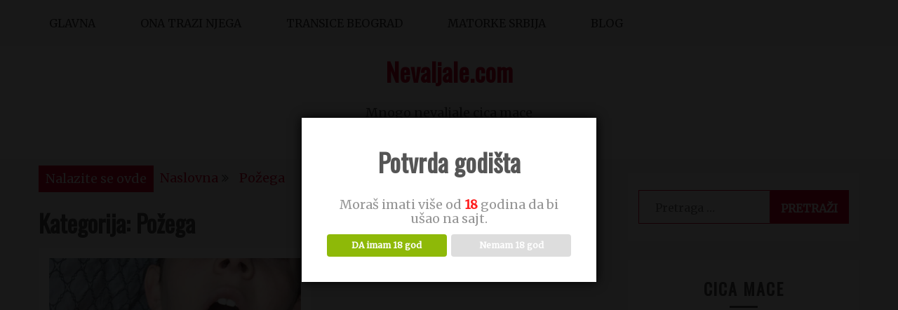

--- FILE ---
content_type: text/html; charset=UTF-8
request_url: https://www.nevaljale.com/kategorija/pozega/
body_size: 15931
content:
<!doctype html>
<html dir="ltr" lang="sr-RS" prefix="og: https://ogp.me/ns#">
<head>
    <meta charset="UTF-8">
    <meta name="viewport" content="width=device-width, initial-scale=1">
    <link rel="profile" href="http://gmpg.org/xfn/11">

    <title>Požega | Nevaljale.com</title>

		<!-- All in One SEO 4.9.2 - aioseo.com -->
	<meta name="robots" content="noindex, max-image-preview:large" />
	<link rel="canonical" href="https://www.nevaljale.com/kategorija/pozega/" />
	<meta name="generator" content="All in One SEO (AIOSEO) 4.9.2" />
		<script type="application/ld+json" class="aioseo-schema">
			{"@context":"https:\/\/schema.org","@graph":[{"@type":"BreadcrumbList","@id":"https:\/\/www.nevaljale.com\/kategorija\/pozega\/#breadcrumblist","itemListElement":[{"@type":"ListItem","@id":"https:\/\/www.nevaljale.com#listItem","position":1,"name":"Home","item":"https:\/\/www.nevaljale.com","nextItem":{"@type":"ListItem","@id":"https:\/\/www.nevaljale.com\/kategorija\/pozega\/#listItem","name":"Po\u017eega"}},{"@type":"ListItem","@id":"https:\/\/www.nevaljale.com\/kategorija\/pozega\/#listItem","position":2,"name":"Po\u017eega","previousItem":{"@type":"ListItem","@id":"https:\/\/www.nevaljale.com#listItem","name":"Home"}}]},{"@type":"CollectionPage","@id":"https:\/\/www.nevaljale.com\/kategorija\/pozega\/#collectionpage","url":"https:\/\/www.nevaljale.com\/kategorija\/pozega\/","name":"Po\u017eega | Nevaljale.com","inLanguage":"sr-RS","isPartOf":{"@id":"https:\/\/www.nevaljale.com\/#website"},"breadcrumb":{"@id":"https:\/\/www.nevaljale.com\/kategorija\/pozega\/#breadcrumblist"}},{"@type":"Organization","@id":"https:\/\/www.nevaljale.com\/#organization","name":"Nevaljale.com","description":"Mnogo nevaljale cica mace","url":"https:\/\/www.nevaljale.com\/"},{"@type":"WebSite","@id":"https:\/\/www.nevaljale.com\/#website","url":"https:\/\/www.nevaljale.com\/","name":"Nevaljale.com","description":"Mnogo nevaljale cica mace","inLanguage":"sr-RS","publisher":{"@id":"https:\/\/www.nevaljale.com\/#organization"}}]}
		</script>
		<!-- All in One SEO -->

<link rel='dns-prefetch' href='//maxcdn.bootstrapcdn.com' />
<link rel='dns-prefetch' href='//fonts.googleapis.com' />
<link rel="alternate" type="application/rss+xml" title="Nevaljale.com &raquo; dovod" href="https://www.nevaljale.com/feed/" />
<link rel="alternate" type="application/rss+xml" title="Nevaljale.com &raquo; dovod komentara" href="https://www.nevaljale.com/comments/feed/" />
<link rel="alternate" type="application/rss+xml" title="Nevaljale.com &raquo; dovod kategorije Požega" href="https://www.nevaljale.com/kategorija/pozega/feed/" />
		<!-- This site uses the Google Analytics by MonsterInsights plugin v9.11.0 - Using Analytics tracking - https://www.monsterinsights.com/ -->
		<!-- Note: MonsterInsights is not currently configured on this site. The site owner needs to authenticate with Google Analytics in the MonsterInsights settings panel. -->
					<!-- No tracking code set -->
				<!-- / Google Analytics by MonsterInsights -->
		<style id='wp-img-auto-sizes-contain-inline-css' type='text/css'>
img:is([sizes=auto i],[sizes^="auto," i]){contain-intrinsic-size:3000px 1500px}
/*# sourceURL=wp-img-auto-sizes-contain-inline-css */
</style>
<style id='wp-emoji-styles-inline-css' type='text/css'>

	img.wp-smiley, img.emoji {
		display: inline !important;
		border: none !important;
		box-shadow: none !important;
		height: 1em !important;
		width: 1em !important;
		margin: 0 0.07em !important;
		vertical-align: -0.1em !important;
		background: none !important;
		padding: 0 !important;
	}
/*# sourceURL=wp-emoji-styles-inline-css */
</style>
<style id='wp-block-library-inline-css' type='text/css'>
:root{--wp-block-synced-color:#7a00df;--wp-block-synced-color--rgb:122,0,223;--wp-bound-block-color:var(--wp-block-synced-color);--wp-editor-canvas-background:#ddd;--wp-admin-theme-color:#007cba;--wp-admin-theme-color--rgb:0,124,186;--wp-admin-theme-color-darker-10:#006ba1;--wp-admin-theme-color-darker-10--rgb:0,107,160.5;--wp-admin-theme-color-darker-20:#005a87;--wp-admin-theme-color-darker-20--rgb:0,90,135;--wp-admin-border-width-focus:2px}@media (min-resolution:192dpi){:root{--wp-admin-border-width-focus:1.5px}}.wp-element-button{cursor:pointer}:root .has-very-light-gray-background-color{background-color:#eee}:root .has-very-dark-gray-background-color{background-color:#313131}:root .has-very-light-gray-color{color:#eee}:root .has-very-dark-gray-color{color:#313131}:root .has-vivid-green-cyan-to-vivid-cyan-blue-gradient-background{background:linear-gradient(135deg,#00d084,#0693e3)}:root .has-purple-crush-gradient-background{background:linear-gradient(135deg,#34e2e4,#4721fb 50%,#ab1dfe)}:root .has-hazy-dawn-gradient-background{background:linear-gradient(135deg,#faaca8,#dad0ec)}:root .has-subdued-olive-gradient-background{background:linear-gradient(135deg,#fafae1,#67a671)}:root .has-atomic-cream-gradient-background{background:linear-gradient(135deg,#fdd79a,#004a59)}:root .has-nightshade-gradient-background{background:linear-gradient(135deg,#330968,#31cdcf)}:root .has-midnight-gradient-background{background:linear-gradient(135deg,#020381,#2874fc)}:root{--wp--preset--font-size--normal:16px;--wp--preset--font-size--huge:42px}.has-regular-font-size{font-size:1em}.has-larger-font-size{font-size:2.625em}.has-normal-font-size{font-size:var(--wp--preset--font-size--normal)}.has-huge-font-size{font-size:var(--wp--preset--font-size--huge)}.has-text-align-center{text-align:center}.has-text-align-left{text-align:left}.has-text-align-right{text-align:right}.has-fit-text{white-space:nowrap!important}#end-resizable-editor-section{display:none}.aligncenter{clear:both}.items-justified-left{justify-content:flex-start}.items-justified-center{justify-content:center}.items-justified-right{justify-content:flex-end}.items-justified-space-between{justify-content:space-between}.screen-reader-text{border:0;clip-path:inset(50%);height:1px;margin:-1px;overflow:hidden;padding:0;position:absolute;width:1px;word-wrap:normal!important}.screen-reader-text:focus{background-color:#ddd;clip-path:none;color:#444;display:block;font-size:1em;height:auto;left:5px;line-height:normal;padding:15px 23px 14px;text-decoration:none;top:5px;width:auto;z-index:100000}html :where(.has-border-color){border-style:solid}html :where([style*=border-top-color]){border-top-style:solid}html :where([style*=border-right-color]){border-right-style:solid}html :where([style*=border-bottom-color]){border-bottom-style:solid}html :where([style*=border-left-color]){border-left-style:solid}html :where([style*=border-width]){border-style:solid}html :where([style*=border-top-width]){border-top-style:solid}html :where([style*=border-right-width]){border-right-style:solid}html :where([style*=border-bottom-width]){border-bottom-style:solid}html :where([style*=border-left-width]){border-left-style:solid}html :where(img[class*=wp-image-]){height:auto;max-width:100%}:where(figure){margin:0 0 1em}html :where(.is-position-sticky){--wp-admin--admin-bar--position-offset:var(--wp-admin--admin-bar--height,0px)}@media screen and (max-width:600px){html :where(.is-position-sticky){--wp-admin--admin-bar--position-offset:0px}}

/*# sourceURL=wp-block-library-inline-css */
</style><style id='global-styles-inline-css' type='text/css'>
:root{--wp--preset--aspect-ratio--square: 1;--wp--preset--aspect-ratio--4-3: 4/3;--wp--preset--aspect-ratio--3-4: 3/4;--wp--preset--aspect-ratio--3-2: 3/2;--wp--preset--aspect-ratio--2-3: 2/3;--wp--preset--aspect-ratio--16-9: 16/9;--wp--preset--aspect-ratio--9-16: 9/16;--wp--preset--color--black: #000000;--wp--preset--color--cyan-bluish-gray: #abb8c3;--wp--preset--color--white: #ffffff;--wp--preset--color--pale-pink: #f78da7;--wp--preset--color--vivid-red: #cf2e2e;--wp--preset--color--luminous-vivid-orange: #ff6900;--wp--preset--color--luminous-vivid-amber: #fcb900;--wp--preset--color--light-green-cyan: #7bdcb5;--wp--preset--color--vivid-green-cyan: #00d084;--wp--preset--color--pale-cyan-blue: #8ed1fc;--wp--preset--color--vivid-cyan-blue: #0693e3;--wp--preset--color--vivid-purple: #9b51e0;--wp--preset--gradient--vivid-cyan-blue-to-vivid-purple: linear-gradient(135deg,rgb(6,147,227) 0%,rgb(155,81,224) 100%);--wp--preset--gradient--light-green-cyan-to-vivid-green-cyan: linear-gradient(135deg,rgb(122,220,180) 0%,rgb(0,208,130) 100%);--wp--preset--gradient--luminous-vivid-amber-to-luminous-vivid-orange: linear-gradient(135deg,rgb(252,185,0) 0%,rgb(255,105,0) 100%);--wp--preset--gradient--luminous-vivid-orange-to-vivid-red: linear-gradient(135deg,rgb(255,105,0) 0%,rgb(207,46,46) 100%);--wp--preset--gradient--very-light-gray-to-cyan-bluish-gray: linear-gradient(135deg,rgb(238,238,238) 0%,rgb(169,184,195) 100%);--wp--preset--gradient--cool-to-warm-spectrum: linear-gradient(135deg,rgb(74,234,220) 0%,rgb(151,120,209) 20%,rgb(207,42,186) 40%,rgb(238,44,130) 60%,rgb(251,105,98) 80%,rgb(254,248,76) 100%);--wp--preset--gradient--blush-light-purple: linear-gradient(135deg,rgb(255,206,236) 0%,rgb(152,150,240) 100%);--wp--preset--gradient--blush-bordeaux: linear-gradient(135deg,rgb(254,205,165) 0%,rgb(254,45,45) 50%,rgb(107,0,62) 100%);--wp--preset--gradient--luminous-dusk: linear-gradient(135deg,rgb(255,203,112) 0%,rgb(199,81,192) 50%,rgb(65,88,208) 100%);--wp--preset--gradient--pale-ocean: linear-gradient(135deg,rgb(255,245,203) 0%,rgb(182,227,212) 50%,rgb(51,167,181) 100%);--wp--preset--gradient--electric-grass: linear-gradient(135deg,rgb(202,248,128) 0%,rgb(113,206,126) 100%);--wp--preset--gradient--midnight: linear-gradient(135deg,rgb(2,3,129) 0%,rgb(40,116,252) 100%);--wp--preset--font-size--small: 16px;--wp--preset--font-size--medium: 20px;--wp--preset--font-size--large: 25px;--wp--preset--font-size--x-large: 42px;--wp--preset--font-size--larger: 35px;--wp--preset--spacing--20: 0.44rem;--wp--preset--spacing--30: 0.67rem;--wp--preset--spacing--40: 1rem;--wp--preset--spacing--50: 1.5rem;--wp--preset--spacing--60: 2.25rem;--wp--preset--spacing--70: 3.38rem;--wp--preset--spacing--80: 5.06rem;--wp--preset--shadow--natural: 6px 6px 9px rgba(0, 0, 0, 0.2);--wp--preset--shadow--deep: 12px 12px 50px rgba(0, 0, 0, 0.4);--wp--preset--shadow--sharp: 6px 6px 0px rgba(0, 0, 0, 0.2);--wp--preset--shadow--outlined: 6px 6px 0px -3px rgb(255, 255, 255), 6px 6px rgb(0, 0, 0);--wp--preset--shadow--crisp: 6px 6px 0px rgb(0, 0, 0);}:where(.is-layout-flex){gap: 0.5em;}:where(.is-layout-grid){gap: 0.5em;}body .is-layout-flex{display: flex;}.is-layout-flex{flex-wrap: wrap;align-items: center;}.is-layout-flex > :is(*, div){margin: 0;}body .is-layout-grid{display: grid;}.is-layout-grid > :is(*, div){margin: 0;}:where(.wp-block-columns.is-layout-flex){gap: 2em;}:where(.wp-block-columns.is-layout-grid){gap: 2em;}:where(.wp-block-post-template.is-layout-flex){gap: 1.25em;}:where(.wp-block-post-template.is-layout-grid){gap: 1.25em;}.has-black-color{color: var(--wp--preset--color--black) !important;}.has-cyan-bluish-gray-color{color: var(--wp--preset--color--cyan-bluish-gray) !important;}.has-white-color{color: var(--wp--preset--color--white) !important;}.has-pale-pink-color{color: var(--wp--preset--color--pale-pink) !important;}.has-vivid-red-color{color: var(--wp--preset--color--vivid-red) !important;}.has-luminous-vivid-orange-color{color: var(--wp--preset--color--luminous-vivid-orange) !important;}.has-luminous-vivid-amber-color{color: var(--wp--preset--color--luminous-vivid-amber) !important;}.has-light-green-cyan-color{color: var(--wp--preset--color--light-green-cyan) !important;}.has-vivid-green-cyan-color{color: var(--wp--preset--color--vivid-green-cyan) !important;}.has-pale-cyan-blue-color{color: var(--wp--preset--color--pale-cyan-blue) !important;}.has-vivid-cyan-blue-color{color: var(--wp--preset--color--vivid-cyan-blue) !important;}.has-vivid-purple-color{color: var(--wp--preset--color--vivid-purple) !important;}.has-black-background-color{background-color: var(--wp--preset--color--black) !important;}.has-cyan-bluish-gray-background-color{background-color: var(--wp--preset--color--cyan-bluish-gray) !important;}.has-white-background-color{background-color: var(--wp--preset--color--white) !important;}.has-pale-pink-background-color{background-color: var(--wp--preset--color--pale-pink) !important;}.has-vivid-red-background-color{background-color: var(--wp--preset--color--vivid-red) !important;}.has-luminous-vivid-orange-background-color{background-color: var(--wp--preset--color--luminous-vivid-orange) !important;}.has-luminous-vivid-amber-background-color{background-color: var(--wp--preset--color--luminous-vivid-amber) !important;}.has-light-green-cyan-background-color{background-color: var(--wp--preset--color--light-green-cyan) !important;}.has-vivid-green-cyan-background-color{background-color: var(--wp--preset--color--vivid-green-cyan) !important;}.has-pale-cyan-blue-background-color{background-color: var(--wp--preset--color--pale-cyan-blue) !important;}.has-vivid-cyan-blue-background-color{background-color: var(--wp--preset--color--vivid-cyan-blue) !important;}.has-vivid-purple-background-color{background-color: var(--wp--preset--color--vivid-purple) !important;}.has-black-border-color{border-color: var(--wp--preset--color--black) !important;}.has-cyan-bluish-gray-border-color{border-color: var(--wp--preset--color--cyan-bluish-gray) !important;}.has-white-border-color{border-color: var(--wp--preset--color--white) !important;}.has-pale-pink-border-color{border-color: var(--wp--preset--color--pale-pink) !important;}.has-vivid-red-border-color{border-color: var(--wp--preset--color--vivid-red) !important;}.has-luminous-vivid-orange-border-color{border-color: var(--wp--preset--color--luminous-vivid-orange) !important;}.has-luminous-vivid-amber-border-color{border-color: var(--wp--preset--color--luminous-vivid-amber) !important;}.has-light-green-cyan-border-color{border-color: var(--wp--preset--color--light-green-cyan) !important;}.has-vivid-green-cyan-border-color{border-color: var(--wp--preset--color--vivid-green-cyan) !important;}.has-pale-cyan-blue-border-color{border-color: var(--wp--preset--color--pale-cyan-blue) !important;}.has-vivid-cyan-blue-border-color{border-color: var(--wp--preset--color--vivid-cyan-blue) !important;}.has-vivid-purple-border-color{border-color: var(--wp--preset--color--vivid-purple) !important;}.has-vivid-cyan-blue-to-vivid-purple-gradient-background{background: var(--wp--preset--gradient--vivid-cyan-blue-to-vivid-purple) !important;}.has-light-green-cyan-to-vivid-green-cyan-gradient-background{background: var(--wp--preset--gradient--light-green-cyan-to-vivid-green-cyan) !important;}.has-luminous-vivid-amber-to-luminous-vivid-orange-gradient-background{background: var(--wp--preset--gradient--luminous-vivid-amber-to-luminous-vivid-orange) !important;}.has-luminous-vivid-orange-to-vivid-red-gradient-background{background: var(--wp--preset--gradient--luminous-vivid-orange-to-vivid-red) !important;}.has-very-light-gray-to-cyan-bluish-gray-gradient-background{background: var(--wp--preset--gradient--very-light-gray-to-cyan-bluish-gray) !important;}.has-cool-to-warm-spectrum-gradient-background{background: var(--wp--preset--gradient--cool-to-warm-spectrum) !important;}.has-blush-light-purple-gradient-background{background: var(--wp--preset--gradient--blush-light-purple) !important;}.has-blush-bordeaux-gradient-background{background: var(--wp--preset--gradient--blush-bordeaux) !important;}.has-luminous-dusk-gradient-background{background: var(--wp--preset--gradient--luminous-dusk) !important;}.has-pale-ocean-gradient-background{background: var(--wp--preset--gradient--pale-ocean) !important;}.has-electric-grass-gradient-background{background: var(--wp--preset--gradient--electric-grass) !important;}.has-midnight-gradient-background{background: var(--wp--preset--gradient--midnight) !important;}.has-small-font-size{font-size: var(--wp--preset--font-size--small) !important;}.has-medium-font-size{font-size: var(--wp--preset--font-size--medium) !important;}.has-large-font-size{font-size: var(--wp--preset--font-size--large) !important;}.has-x-large-font-size{font-size: var(--wp--preset--font-size--x-large) !important;}
/*# sourceURL=global-styles-inline-css */
</style>

<style id='classic-theme-styles-inline-css' type='text/css'>
/*! This file is auto-generated */
.wp-block-button__link{color:#fff;background-color:#32373c;border-radius:9999px;box-shadow:none;text-decoration:none;padding:calc(.667em + 2px) calc(1.333em + 2px);font-size:1.125em}.wp-block-file__button{background:#32373c;color:#fff;text-decoration:none}
/*# sourceURL=/wp-includes/css/classic-themes.min.css */
</style>
<link rel='stylesheet' id='hrw-css' href='https://www.nevaljale.com/wp-content/plugins/call-now-icon-animate/css.css' type='text/css' media='' />
<link rel='stylesheet' id='contact-form-7-css' href='https://www.nevaljale.com/wp-content/plugins/contact-form-7/includes/css/styles.css?ver=6.1.4' type='text/css' media='all' />
<style id='contact-form-7-inline-css' type='text/css'>
.wpcf7 .wpcf7-recaptcha iframe {margin-bottom: 0;}.wpcf7 .wpcf7-recaptcha[data-align="center"] > div {margin: 0 auto;}.wpcf7 .wpcf7-recaptcha[data-align="right"] > div {margin: 0 0 0 auto;}
/*# sourceURL=contact-form-7-inline-css */
</style>
<link rel='stylesheet' id='cprp_slider_style-css' href='https://www.nevaljale.com/wp-content/plugins/cp-related-posts/styles/anythingslider.css?ver=pro' type='text/css' media='all' />
<link rel='stylesheet' id='cprp_style-css' href='https://www.nevaljale.com/wp-content/plugins/cp-related-posts/styles/cprp.css?ver=1.2.0' type='text/css' media='all' />
<link rel='stylesheet' id='dispensary-age-verification-css' href='https://www.nevaljale.com/wp-content/plugins/dispensary-age-verification/public/css/dispensary-age-verification-public.min.css?ver=3.0.1' type='text/css' media='all' />
<link rel='stylesheet' id='widgetopts-styles-css' href='https://www.nevaljale.com/wp-content/plugins/widget-options/assets/css/widget-options.css?ver=4.1.3' type='text/css' media='all' />
<link rel='stylesheet' id='protect-link-css-css' href='https://www.nevaljale.com/wp-content/plugins/wp-copy-protect-with-color-design/css/protect_style.css?ver=49d6c9ab246d38673c95fcebe6d52e9f' type='text/css' media='all' />
<link rel='stylesheet' id='wp-notes-style-css' href='https://www.nevaljale.com/wp-content/plugins/wp-notes-widget/public/css/wp-notes-public.css?ver=1.0.6' type='text/css' media='all' />
<link rel='stylesheet' id='wp-notes-fontawesome-css' href='//maxcdn.bootstrapcdn.com/font-awesome/4.3.0/css/font-awesome.min.css?ver=1.0.6' type='text/css' media='all' />
<link rel='stylesheet' id='ngg_trigger_buttons-css' href='https://www.nevaljale.com/wp-content/plugins/nextgen-gallery/static/GalleryDisplay/trigger_buttons.css?ver=4.0.3' type='text/css' media='all' />
<link rel='stylesheet' id='fancybox-0-css' href='https://www.nevaljale.com/wp-content/plugins/nextgen-gallery/static/Lightbox/fancybox/jquery.fancybox-1.3.4.css?ver=4.0.3' type='text/css' media='all' />
<link rel='stylesheet' id='fontawesome_v4_shim_style-css' href='https://www.nevaljale.com/wp-content/plugins/nextgen-gallery/static/FontAwesome/css/v4-shims.min.css?ver=49d6c9ab246d38673c95fcebe6d52e9f' type='text/css' media='all' />
<link rel='stylesheet' id='fontawesome-css' href='https://www.nevaljale.com/wp-content/plugins/nextgen-gallery/static/FontAwesome/css/all.min.css?ver=49d6c9ab246d38673c95fcebe6d52e9f' type='text/css' media='all' />
<link rel='stylesheet' id='nextgen_pagination_style-css' href='https://www.nevaljale.com/wp-content/plugins/nextgen-gallery/static/GalleryDisplay/pagination_style.css?ver=4.0.3' type='text/css' media='all' />
<link rel='stylesheet' id='nextgen_basic_thumbnails_style-css' href='https://www.nevaljale.com/wp-content/plugins/nextgen-gallery/static/Thumbnails/nextgen_basic_thumbnails.css?ver=4.0.3' type='text/css' media='all' />
<link rel='stylesheet' id='gist-style-css' href='https://www.nevaljale.com/wp-content/themes/gist/style.css?ver=49d6c9ab246d38673c95fcebe6d52e9f' type='text/css' media='all' />
<style id='gist-style-inline-css' type='text/css'>
body { font-family: Merriweather; }body { font-size: 18px; }body { line-height : 2; }.breadcrumbs span.breadcrumb, .nav-links a, .search-form input[type=submit], #toTop, .candid-pagination .page-numbers.current, .candid-pagination .page-numbers:hover  { background : #d6002a; }.search-form input.search-field, .sticky .p-15, .related-post-entries li, .candid-pagination .page-numbers { border-color : #d6002a; }.error-404 h1, .no-results h1, a, a:visited, .related-post-entries .title:hover, .entry-title a:hover, .featured-post-title a:hover, .entry-meta.entry-category a,.widget li a:hover, .widget h1 a:hover, .widget h2 a:hover, .widget h3 a:hover, .site-title a, .site-title a:visited, .main-navigation ul li a:hover { color : #d6002a; }.btn-primary { border: 2px solid #d6002a;}
/*# sourceURL=gist-style-inline-css */
</style>
<link rel='stylesheet' id='blog-new-style-css' href='https://www.nevaljale.com/wp-content/themes/blog-new/style.css?ver=49d6c9ab246d38673c95fcebe6d52e9f' type='text/css' media='all' />
<link rel='stylesheet' id='blog-new-google-fonts-css' href='//fonts.googleapis.com/css?family=Oswald&#038;ver=49d6c9ab246d38673c95fcebe6d52e9f' type='text/css' media='all' />
<link rel='stylesheet' id='gist-googleapis-css' href='//fonts.googleapis.com/css?family=Merriweather&#038;ver=49d6c9ab246d38673c95fcebe6d52e9f' type='text/css' media='all' />
<link rel='stylesheet' id='gist-google-fonts-css' href='//fonts.googleapis.com/css?family=Oswald&#038;ver=49d6c9ab246d38673c95fcebe6d52e9f' type='text/css' media='all' />
<link rel='stylesheet' id='font-awesome-css' href='https://www.nevaljale.com/wp-content/themes/gist/candidthemes/assets/framework/Font-Awesome/css/font-awesome.min.css?ver=4.7.0' type='text/css' media='all' />
<link rel='stylesheet' id='wp-pagenavi-css' href='https://www.nevaljale.com/wp-content/plugins/wp-pagenavi/pagenavi-css.css?ver=2.70' type='text/css' media='all' />
<script type="text/javascript" src="https://www.nevaljale.com/wp-includes/js/jquery/jquery.min.js?ver=3.7.1" id="jquery-core-js"></script>
<script type="text/javascript" src="https://www.nevaljale.com/wp-includes/js/jquery/jquery-migrate.min.js?ver=3.4.1" id="jquery-migrate-js"></script>
<script type="text/javascript" src="https://www.nevaljale.com/wp-content/plugins/dispensary-age-verification/public/js/js.cookie.js?ver=3.0.1" id="age-verification-cookie-js"></script>
<script type="text/javascript" id="dispensary-age-verification-js-extra">
/* <![CDATA[ */
var object_name = {"bgImage":"","minAge":"18","imgLogo":"","logoWidth":"","logoHeight":"","title":"Potvrda godi\u0161ta","copy":"Mora\u0161 imati vi\u0161e od [age] godina da bi u\u0161ao na sajt.","btnYes":"DA imam 18 god","btnNo":"Nemam 18 god","successTitle":"Success!","successText":"You are now being redirected back to the site ...","successMessage":"","failTitle":"Sorry!","failText":"You are not old enough to view the site ...","messageTime":"","redirectOnFail":"","beforeContent":"","afterContent":""};
//# sourceURL=dispensary-age-verification-js-extra
/* ]]> */
</script>
<script type="text/javascript" src="https://www.nevaljale.com/wp-content/plugins/dispensary-age-verification/public/js/dispensary-age-verification-public.js?ver=3.0.1" id="dispensary-age-verification-js"></script>
<script type="text/javascript" src="https://www.nevaljale.com/wp-content/plugins/wp-notes-widget/public/js/wp-notes-widget-public.js?ver=1609874030" id="wp-notes-js"></script>
<script type="text/javascript" id="photocrati_ajax-js-extra">
/* <![CDATA[ */
var photocrati_ajax = {"url":"https://www.nevaljale.com/index.php?photocrati_ajax=1","rest_url":"https://www.nevaljale.com/wp-json/","wp_home_url":"https://www.nevaljale.com","wp_site_url":"https://www.nevaljale.com","wp_root_url":"https://www.nevaljale.com","wp_plugins_url":"https://www.nevaljale.com/wp-content/plugins","wp_content_url":"https://www.nevaljale.com/wp-content","wp_includes_url":"https://www.nevaljale.com/wp-includes/","ngg_param_slug":"nggallery","rest_nonce":"c71ab5cd32"};
//# sourceURL=photocrati_ajax-js-extra
/* ]]> */
</script>
<script type="text/javascript" src="https://www.nevaljale.com/wp-content/plugins/nextgen-gallery/static/Legacy/ajax.min.js?ver=4.0.3" id="photocrati_ajax-js"></script>
<script type="text/javascript" src="https://www.nevaljale.com/wp-content/plugins/nextgen-gallery/static/FontAwesome/js/v4-shims.min.js?ver=5.3.1" id="fontawesome_v4_shim-js"></script>
<script type="text/javascript" defer crossorigin="anonymous" data-auto-replace-svg="false" data-keep-original-source="false" data-search-pseudo-elements src="https://www.nevaljale.com/wp-content/plugins/nextgen-gallery/static/FontAwesome/js/all.min.js?ver=5.3.1" id="fontawesome-js"></script>
<script type="text/javascript" src="https://www.nevaljale.com/wp-content/plugins/nextgen-gallery/static/Thumbnails/nextgen_basic_thumbnails.js?ver=4.0.3" id="nextgen_basic_thumbnails_script-js"></script>
<link rel="https://api.w.org/" href="https://www.nevaljale.com/wp-json/" /><link rel="alternate" title="JSON" type="application/json" href="https://www.nevaljale.com/wp-json/wp/v2/categories/142" /><link rel="EditURI" type="application/rsd+xml" title="RSD" href="https://www.nevaljale.com/xmlrpc.php?rsd" />


<!-- Call Now Icon Animate Mobile 0.1.1 by Alan Tien (alantien.com) -->
<style>.mypage-alo-ph-circle {border-color: #43b91e;}
                        .mypage-alo-ph-circle-fill {background-color:#43b91e;}
                        .mypage-alo-ph-img-circle {background-color: #43b91e;}.mypage-alo-phone:hover .mypage-alo-ph-circle {border-color: #bbbb00;}
                        .mypage-alo-phone:hover .mypage-alo-ph-circle-fill {background-color:#bbbb00;}
                        .mypage-alo-phone:hover .mypage-alo-ph-img-circle {background-color: #bbbb00;}</style>
		<!-- GA Google Analytics @ https://m0n.co/ga -->
		<script>
			(function(i,s,o,g,r,a,m){i['GoogleAnalyticsObject']=r;i[r]=i[r]||function(){
			(i[r].q=i[r].q||[]).push(arguments)},i[r].l=1*new Date();a=s.createElement(o),
			m=s.getElementsByTagName(o)[0];a.async=1;a.src=g;m.parentNode.insertBefore(a,m)
			})(window,document,'script','https://www.google-analytics.com/analytics.js','ga');
			ga('create', 'UA-43021712-1', 'auto');
			ga('send', 'pageview');
		</script>

			
		<script type="text/javascript">
			jQuery(function($){
				$('.protect_contents-overlay').css('background-color', '#000000');
			});
		</script>

		
						<script type="text/javascript">
				jQuery(function($){
					$('img').attr('onmousedown', 'return false');
					$('img').attr('onselectstart','return false');
				    $(document).on('contextmenu',function(e){

							

				        return false;
				    });
				});
				</script>

									<style>
					* {
					   -ms-user-select: none; /* IE 10+ */
					   -moz-user-select: -moz-none;
					   -khtml-user-select: none;
					   -webkit-user-select: none;
					   -webkit-touch-callout: none;
					   user-select: none;
					   }

					   input,textarea,select,option {
					   -ms-user-select: auto; /* IE 10+ */
					   -moz-user-select: auto;
					   -khtml-user-select: auto;
					   -webkit-user-select: auto;
					   user-select: auto;
				       }
					</style>
					
														
					
								
				
								
				
				
				<style>/* CSS added by WP Meta and Date Remover*/.entry-meta {display:none !important;}
	.home .entry-meta { display: none; }
	.entry-footer {display:none !important;}
	.home .entry-footer { display: none; }</style></head>

<body class="archive category category-pozega category-142 wp-embed-responsive wp-theme-gist wp-child-theme-blog-new hfeed ct-sticky-sidebar right-sidebar">
    <div id="page" class="site container-main">
        <a class="skip-link screen-reader-text" href="#content">Skip to content</a>

        <header id="masthead" class="site-header" role="banner">
            
            <nav id="site-navigation" class="main-navigation" role="navigation">
                <div id="navbar">
                    <div class="container-inner">
                        <div id="mainnav-wrap">
                            <button class="menu-toggle" aria-controls="primary-menu" aria-expanded="false"><i
                                class="fa fa-bars"></i></button>
                                <div class="menu-meni-container"><ul id="primary-menu" class="menu"><li id="menu-item-116" class="menu-item menu-item-type-custom menu-item-object-custom menu-item-home menu-item-116"><a href="http://www.nevaljale.com">Glavna</a></li>
<li id="menu-item-2782" class="menu-item menu-item-type-post_type menu-item-object-post menu-item-2782"><a href="https://www.nevaljale.com/ona-trazi-njega/">Ona trazi njega</a></li>
<li id="menu-item-2772" class="menu-item menu-item-type-post_type menu-item-object-post menu-item-2772"><a href="https://www.nevaljale.com/transice-beograd/">Transice Beograd</a></li>
<li id="menu-item-2773" class="menu-item menu-item-type-post_type menu-item-object-post menu-item-2773"><a href="https://www.nevaljale.com/matorke-srbija/">Matorke Srbija</a></li>
<li id="menu-item-2644" class="menu-item menu-item-type-taxonomy menu-item-object-category menu-item-2644"><a href="https://www.nevaljale.com/kategorija/blog/">Blog</a></li>
</ul></div>                            </div>
                        </div>
                    </div>
                </nav><!-- #site-navigation -->

                <div class="site-branding">
                    <div class="container-inner">
                                                        <p class="site-title"><a href="https://www.nevaljale.com/"
                                   rel="home">Nevaljale.com</a></p>
                                                                   <p class="site-description">Mnogo nevaljale cica mace</p>
                                                        </div>
                    </div><!-- .site-branding -->


                    <!-- .container-inner -->
                </header>
                <!-- #masthead -->
                <div class="header-image-block">
                                    </div>

                <div id="content" class="site-content container-inner p-t-15">
    <div id="primary" class="content-area">
        <main id="main" class="site-main">
            <div class="breadcrumbs">
                <div class='breadcrumbs init-animate clearfix'><span class='breadcrumb'>Nalazite se ovde</span><div id='gist-breadcrumbs' class='clearfix'><div role="navigation" aria-label="Breadcrumbs" class="breadcrumb-trail breadcrumbs" itemprop="breadcrumb"><ul class="trail-items" itemscope itemtype="http://schema.org/BreadcrumbList"><meta name="numberOfItems" content="2" /><meta name="itemListOrder" content="Ascending" /><li itemprop="itemListElement" itemscope itemtype="http://schema.org/ListItem" class="trail-item trail-begin"><a href="https://www.nevaljale.com/" rel="home" itemprop="item"><span itemprop="name">Naslovna</span></a><meta itemprop="position" content="1" /></li><li itemprop="itemListElement" itemscope itemtype="http://schema.org/ListItem" class="trail-item trail-end"><a href="https://www.nevaljale.com/kategorija/pozega/" itemprop="item"><span itemprop="name">Požega</span></a><meta itemprop="position" content="2" /></li></ul></div></div></div>            </div>
            
                <header class="page-header">
                    <h1 class="page-title">Kategorija: <span>Požega</span></h1>                </header><!-- .page-header -->
                <div class="ct-article-wrapper clear">

                    
<article id="post-1911" class="post-1911 post type-post status-publish format-standard has-post-thumbnail hentry category-hot-devojke category-pozega category-sisate category-smedjokose ct-col-2"">
    <div class="p-15 full-image">
        <div class="ct-featured-image">
                                        <a class="post-thumbnail" href="https://www.nevaljale.com/lusija/" aria-hidden="true">
                    <img width="720" height="1249" src="https://www.nevaljale.com/wp-content/uploads/2020/06/297770207.jpg" class="full-image wp-post-image" alt="Lusija" decoding="async" fetchpriority="high" srcset="https://www.nevaljale.com/wp-content/uploads/2020/06/297770207.jpg 720w, https://www.nevaljale.com/wp-content/uploads/2020/06/297770207-173x300.jpg 173w, https://www.nevaljale.com/wp-content/uploads/2020/06/297770207-590x1024.jpg 590w, https://www.nevaljale.com/wp-content/uploads/2020/06/297770207-400x694.jpg 400w" sizes="(max-width: 720px) 100vw, 720px" />                </a>
            
                </div>
        <div class="entry-content">
            <header class="entry-header">
                                <div class="entry-meta">
                    <span class="posted-on"><a href="https://www.nevaljale.com/lusija/" rel="bookmark"><i class="fa fa-calendar"></i><time class="entry-date published" datetime=""></time><time class="updated" datetime=""></time></a></span><span class="byline"> <span class="author vcard"><a class="url fn n" href="https://www.nevaljale.com/author/admin/"><i class="fa fa-user"></i></a></span></span>                </div><!-- .entry-meta -->
                <h2 class="entry-title"><a href="https://www.nevaljale.com/lusija/" rel="bookmark">Lusija</a></h2>            <div class="entry-meta entry-category">
                <span class="cat-links"> <a href="https://www.nevaljale.com/kategorija/hot-devojke/" rel="category tag">Hot Devojke</a>, <a href="https://www.nevaljale.com/kategorija/pozega/" rel="category tag">Požega</a>, <a href="https://www.nevaljale.com/kategorija/sisate/" rel="category tag">Sisate</a>, <a href="https://www.nevaljale.com/kategorija/smedjokose/" rel="category tag">Smedjokose</a></span>            </div><!-- .entry-meta -->
                </header>
    <!-- .entry-header -->
    <p>Ime: Lusija Mesto: Požega Godište: 1998. Zanimanje: Kurac u Ustima &nbsp; Opis: Tek nedavno sam izgubila nevinost zamisli to xD Nije baš da je to</p>

    <footer class="entry-footer">
                    <a href="https://www.nevaljale.com/lusija/" class="btn btn-primary">
                Pogledaj ceo profil
            </a>
            </footer>
<!-- .entry-footer -->
</div>
<!-- .entry-content -->
</div>
<!-- .p-15 -->
</article><!-- #post-1911 -->
                </div>

                <div class='candid-pagination'></div>
        </main><!-- #main -->
    </div><!-- #primary -->


<aside id="secondary" class="widget-area" role="complementary">
	<section id="search-2" class="widget widget_search"><form role="search" method="get" class="search-form" action="https://www.nevaljale.com/">
				<label>
					<span class="screen-reader-text">Pretraga za:</span>
					<input type="search" class="search-field" placeholder="Pretraga &hellip;" value="" name="s" />
				</label>
				<input type="submit" class="search-submit" value="Pretraži" />
			</form></section>
		<section id="recent-posts-2" class="widget widget_recent_entries">
		<h2 class="widget-title">Cica mace</h2>
		<ul>
											<li>
					<a href="https://www.nevaljale.com/profesorka-iz-nisa-dama-koja-zna-pravila-i-ne-otkriva-sve-odmah/">Profesorka iz Niša – dama koja zna pravila i ne otkriva sve odmah 🎓</a>
									</li>
											<li>
					<a href="https://www.nevaljale.com/zgodna-devojka-trazi-nekog-ko-zna-citati-izmedju-redova/">Zgodna devojka traži nekog ko zna čitati između redova 🌙</a>
									</li>
											<li>
					<a href="https://www.nevaljale.com/plavusa-dugih-nogu-dama-iz-kragujevca-40-godina/">Plavuša dugih nogu – dama iz Kragujevca, 40 godina</a>
									</li>
											<li>
					<a href="https://www.nevaljale.com/udovica-iz-srbije-dama-s-karakterom-i-skrivenom-strascu/">Udovica iz Srbije – dama s karakterom i skrivenom strašću</a>
									</li>
											<li>
					<a href="https://www.nevaljale.com/zrela-dama-iz-novog-sada-diskretno-druzenje-i-uzivanje-bez-obaveza/">Zrela dama iz Novog Sada – diskretno druženje i uživanje bez obaveza</a>
									</li>
											<li>
					<a href="https://www.nevaljale.com/moje-obline-su-poziv-na-greh/">Moje obline su poziv na greh</a>
									</li>
											<li>
					<a href="https://www.nevaljale.com/obla-sam/">Obla sam</a>
									</li>
											<li>
					<a href="https://www.nevaljale.com/obla-plavusa-koja-voli-da-vodi-igru/">Obla plavuša koja voli da vodi igru.</a>
									</li>
											<li>
					<a href="https://www.nevaljale.com/udata-usamljena-i-zeljna/">Udata, usamljena i željna</a>
									</li>
											<li>
					<a href="https://www.nevaljale.com/prava-zena-obline-i-iskustvo-u-jednom/">Prava žena, obline i iskustvo u jednom</a>
									</li>
											<li>
					<a href="https://www.nevaljale.com/foot-fetis-sa-pravom-matorkom/">Foot fetiš sa pravom matorkom</a>
									</li>
											<li>
					<a href="https://www.nevaljale.com/devojka-koja-zna-da-zadovolji/">Devojka koja zna da zadovolji</a>
									</li>
											<li>
					<a href="https://www.nevaljale.com/kada-debeljuce-preuzmu-inicijativu-u-krevetu/">Kada debeljuce preuzmu inicijativu u krevetu!</a>
									</li>
											<li>
					<a href="https://www.nevaljale.com/crvenokosa-nevaljalica/">Crvenokosa nevaljalica</a>
									</li>
											<li>
					<a href="https://www.nevaljale.com/iskusna-dama/">Iskusna dama</a>
									</li>
											<li>
					<a href="https://www.nevaljale.com/obline-koje-traze-muske-ruke/">Obline koje traže muške ruke.</a>
									</li>
											<li>
					<a href="https://www.nevaljale.com/telo-mi-je-puno-zelje/">Telo mi je puno želje</a>
									</li>
											<li>
					<a href="https://www.nevaljale.com/vesela-otvorena-i-bez-kocnica/">Vesela, otvorena i bez kočnica</a>
									</li>
											<li>
					<a href="https://www.nevaljale.com/dama-koja-voli-romanticne-pocetke-i-perverzne-zavrsetke/">Dama koja voli romantične početke i perverzne završetke</a>
									</li>
											<li>
					<a href="https://www.nevaljale.com/visoka-crnka-bucka/">Visoka crnka, bucka</a>
									</li>
											<li>
					<a href="https://www.nevaljale.com/mrsava-vrela-i-uvek-raspolozena-za-gresne-misli/">Mršava, vrela i uvek raspoložena za grešne misli.</a>
									</li>
											<li>
					<a href="https://www.nevaljale.com/mlada-razigrana-i-nestasna/">Mlada, razigrana i nestašna.</a>
									</li>
											<li>
					<a href="https://www.nevaljale.com/dama-koja-zna-koliko-vredi-i-sta-zeli/">Dama koja zna koliko vredi i šta želi.</a>
									</li>
											<li>
					<a href="https://www.nevaljale.com/5-jasnih-znakova-da-je-napaljena-devojka-zeljna-seksa/">5 jasnih znakova da je napaljena devojka željna seksa</a>
									</li>
											<li>
					<a href="https://www.nevaljale.com/mlada-plavusa-sa-izrazenim-kukovima/">Mlada, plavuša sa izraženim kukovima</a>
									</li>
					</ul>

		</section><section id="categories-2" class="widget widget_categories"><h2 class="widget-title">Kategorije</h2>
			<ul>
					<li class="cat-item cat-item-1204"><a href="https://www.nevaljale.com/kategorija/aleksinac/">Aleksinac</a>
</li>
	<li class="cat-item cat-item-717"><a href="https://www.nevaljale.com/kategorija/arandjelovac/">Arandjelovac</a>
</li>
	<li class="cat-item cat-item-144"><a href="https://www.nevaljale.com/kategorija/backa-topola/">Bačka Topola</a>
</li>
	<li class="cat-item cat-item-2"><a href="https://www.nevaljale.com/kategorija/beograd/">Beograd</a>
</li>
	<li class="cat-item cat-item-518"><a href="https://www.nevaljale.com/kategorija/blog/">Blog</a>
</li>
	<li class="cat-item cat-item-1091"><a href="https://www.nevaljale.com/kategorija/bor/">Bor</a>
</li>
	<li class="cat-item cat-item-126"><a href="https://www.nevaljale.com/kategorija/cacak/">Čačak</a>
</li>
	<li class="cat-item cat-item-112"><a href="https://www.nevaljale.com/kategorija/crnke/">Crnke</a>
</li>
	<li class="cat-item cat-item-1132"><a href="https://www.nevaljale.com/kategorija/cuprija/">Ćuprija</a>
</li>
	<li class="cat-item cat-item-113"><a href="https://www.nevaljale.com/kategorija/debele/">Debele</a>
</li>
	<li class="cat-item cat-item-1166"><a href="https://www.nevaljale.com/kategorija/despotovac/">Despotovac</a>
</li>
	<li class="cat-item cat-item-1"><a href="https://www.nevaljale.com/kategorija/hot-devojke/">Hot Devojke</a>
</li>
	<li class="cat-item cat-item-405"><a href="https://www.nevaljale.com/kategorija/ispovesti/">Ispovesti</a>
</li>
	<li class="cat-item cat-item-287"><a href="https://www.nevaljale.com/kategorija/jagodina/">Jagodina</a>
</li>
	<li class="cat-item cat-item-578"><a href="https://www.nevaljale.com/kategorija/kikinda/">Kikinda</a>
</li>
	<li class="cat-item cat-item-1173"><a href="https://www.nevaljale.com/kategorija/kovin/">Kovin</a>
</li>
	<li class="cat-item cat-item-143"><a href="https://www.nevaljale.com/kategorija/kragujevac/">Kragujevac</a>
</li>
	<li class="cat-item cat-item-131"><a href="https://www.nevaljale.com/kategorija/kraljevo/">Kraljevo</a>
</li>
	<li class="cat-item cat-item-124"><a href="https://www.nevaljale.com/kategorija/krusevac/">Kruševac</a>
</li>
	<li class="cat-item cat-item-913"><a href="https://www.nevaljale.com/kategorija/leskovac/">Leskovac</a>
</li>
	<li class="cat-item cat-item-116"><a href="https://www.nevaljale.com/kategorija/loznica/">Loznica</a>
</li>
	<li class="cat-item cat-item-1191"><a href="https://www.nevaljale.com/kategorija/majdanpek/">Majdanpek</a>
</li>
	<li class="cat-item cat-item-5"><a href="https://www.nevaljale.com/kategorija/matorke/">Matorke</a>
</li>
	<li class="cat-item cat-item-318"><a href="https://www.nevaljale.com/kategorija/negotin/">Negotin</a>
</li>
	<li class="cat-item cat-item-13"><a href="https://www.nevaljale.com/kategorija/nis/">Niš</a>
</li>
	<li class="cat-item cat-item-3"><a href="https://www.nevaljale.com/kategorija/novi-sad/">Novi Sad</a>
</li>
	<li class="cat-item cat-item-115"><a href="https://www.nevaljale.com/kategorija/palilula/">Palilula</a>
</li>
	<li class="cat-item cat-item-132"><a href="https://www.nevaljale.com/kategorija/pancevo/">Pančevo</a>
</li>
	<li class="cat-item cat-item-249"><a href="https://www.nevaljale.com/kategorija/paracin/">Paraćin</a>
</li>
	<li class="cat-item cat-item-111"><a href="https://www.nevaljale.com/kategorija/pirot/">Pirot</a>
</li>
	<li class="cat-item cat-item-110"><a href="https://www.nevaljale.com/kategorija/plavuse/">Plavuše</a>
</li>
	<li class="cat-item cat-item-142 current-cat"><a aria-current="page" href="https://www.nevaljale.com/kategorija/pozega/">Požega</a>
</li>
	<li class="cat-item cat-item-1158"><a href="https://www.nevaljale.com/kategorija/prijepolje/">Prijepolje</a>
</li>
	<li class="cat-item cat-item-1112"><a href="https://www.nevaljale.com/kategorija/prokuplje/">Prokuplje</a>
</li>
	<li class="cat-item cat-item-130"><a href="https://www.nevaljale.com/kategorija/razvedena/">Razvedena</a>
</li>
	<li class="cat-item cat-item-119"><a href="https://www.nevaljale.com/kategorija/ruma/">Ruma</a>
</li>
	<li class="cat-item cat-item-125"><a href="https://www.nevaljale.com/kategorija/sabac/">Šabac</a>
</li>
	<li class="cat-item cat-item-114"><a href="https://www.nevaljale.com/kategorija/sisate/">Sisate</a>
</li>
	<li class="cat-item cat-item-123"><a href="https://www.nevaljale.com/kategorija/smederevo/">Smederevo</a>
</li>
	<li class="cat-item cat-item-1085"><a href="https://www.nevaljale.com/kategorija/smederevska-palanka/">Smederevska Palanka</a>
</li>
	<li class="cat-item cat-item-120"><a href="https://www.nevaljale.com/kategorija/smedjokose/">Smedjokose</a>
</li>
	<li class="cat-item cat-item-117"><a href="https://www.nevaljale.com/kategorija/sombor/">Sombor</a>
</li>
	<li class="cat-item cat-item-133"><a href="https://www.nevaljale.com/kategorija/sremska-mitrovica/">Sremska Mitrovica</a>
</li>
	<li class="cat-item cat-item-121"><a href="https://www.nevaljale.com/kategorija/subotica/">Subotica</a>
</li>
	<li class="cat-item cat-item-145"><a href="https://www.nevaljale.com/kategorija/transica/">Transica</a>
</li>
	<li class="cat-item cat-item-127"><a href="https://www.nevaljale.com/kategorija/udate/">Udate</a>
</li>
	<li class="cat-item cat-item-128"><a href="https://www.nevaljale.com/kategorija/uzice/">Užice</a>
</li>
	<li class="cat-item cat-item-129"><a href="https://www.nevaljale.com/kategorija/valjevo/">Valjevo</a>
</li>
	<li class="cat-item cat-item-109"><a href="https://www.nevaljale.com/kategorija/vranje/">Vranje</a>
</li>
	<li class="cat-item cat-item-4"><a href="https://www.nevaljale.com/kategorija/vrsac/">Vršac</a>
</li>
	<li class="cat-item cat-item-257"><a href="https://www.nevaljale.com/kategorija/zajecar/">Zaječar</a>
</li>
	<li class="cat-item cat-item-118"><a href="https://www.nevaljale.com/kategorija/zrenjanin/">Zrenjanin</a>
</li>
			</ul>

			</section>  <div class="wp-notes-widget-container use-wp-notes-style  wp-notes-no-title">
  <div class="wp-notes-widget   font-style-kalam background-colour-yellow text-colour-red font-size-normal ">
    <div class="header-area">
      <div class="pushpin thumb-tack-colour-red "></div>
              <h3 class="wp-notes-widget-hidden" >Notes</h3>
          </div>
    <ul class="wp-notes-widget-list  no-title" >

                  
            <li >
    <h5>Djevojke iz Bosne</h5>
    
    
    
            
                  <img class="wp-notes-widget-image" src="https://www.nevaljale.com/wp-content/uploads/2015/02/bosanke.png" alt="" style="max-width:300px" />
         

      
    
    <p>Najljepse djevojke</p>
            <p><a target="_blank" class="wp-notes-action-link" href="http://www.bosanke.net/">Klikni OVDJE</a></p>   
    
    
  </li>            
          
          
    </ul>

    </div>
</div>  <section id="text-7" class="widget widget_text">			<div class="textwidget"><p><a href="https://www.erotskeprice.info/" target="_blank" rel="noopener"><img loading="lazy" decoding="async" class="aligncenter wp-image-1503 size-full" src="https://www.nevaljale.com/wp-content/uploads/2017/12/erpr.gif" alt="Sex, istinite, price" width="468" height="60" /></a></p>
</div>
		</section><section id="text-11" class="widget widget_text">			<div class="textwidget"><p><a href="https://stopostosex.com/" target="_blank" rel="noopener"><img loading="lazy" decoding="async" class="size-full wp-image-1948 aligncenter" src="https://www.nevaljale.com/wp-content/uploads/2020/08/stplogo.jpg" alt="Stopostosex. pornici, video, snimci" width="286" height="108" /></a></p>
</div>
		</section></aside><!-- #secondary -->

	</div><!-- #content -->

<footer id="colophon" class="site-footer">
    
        <div class="top-footer">
            <div class="container-inner">
                <div class="clearfix">
                                                <div class="ct-col-3">
                                <section id="nav_menu-2" class="widget widget_nav_menu"><div class="menu-za-sajt-container"><ul id="menu-za-sajt" class="menu"><li id="menu-item-2737" class="menu-item menu-item-type-custom menu-item-object-custom menu-item-home menu-item-2737"><a href="https://www.nevaljale.com/">Почетак</a></li>
<li id="menu-item-2738" class="menu-item menu-item-type-post_type menu-item-object-page menu-item-privacy-policy menu-item-2738"><a rel="privacy-policy" href="https://www.nevaljale.com/politika-privatnosti/">Politika privatnosti</a></li>
<li id="menu-item-2740" class="menu-item menu-item-type-post_type menu-item-object-page menu-item-2740"><a href="https://www.nevaljale.com/pravila-i-uslovi/">Pravila i uslovi</a></li>
<li id="menu-item-2739" class="menu-item menu-item-type-post_type menu-item-object-page menu-item-2739"><a href="https://www.nevaljale.com/kontakt/">Kontakt</a></li>
</ul></div></section>                            </div>
                                                    <div class="ct-col-3">
                                <section id="nav_menu-3" class="widget widget_nav_menu"><div class="menu-preporuka-container"><ul id="menu-preporuka" class="menu"><li id="menu-item-2741" class="menu-item menu-item-type-post_type menu-item-object-post menu-item-2741"><a href="https://www.nevaljale.com/udate-zene/">Udate Žene</a></li>
<li id="menu-item-2742" class="menu-item menu-item-type-post_type menu-item-object-post menu-item-2742"><a href="https://www.nevaljale.com/nevaljale-devojke/">Nevaljale Devojke</a></li>
<li id="menu-item-2743" class="menu-item menu-item-type-post_type menu-item-object-post menu-item-2743"><a href="https://www.nevaljale.com/kurve-beograd/">Kurve Beograd</a></li>
</ul></div></section>                            </div>
                                                    <div class="ct-col-3">
                                <section id="categorizedtagcloudwidget-2" class="widget widget_categorizedtagcloudwidget">
    <div id="categorized-tag-cloud"><span id="categorized-tag-cloud-el-1"><a href="https://www.nevaljale.com/tag/beogradjanka/" class="tag-cloud-link tag-link-83 tag-link-position-1" style="font-size: 10.786885245902pt;" aria-label="beogradjanka (16 stavki)">beogradjanka</a></span> <span id="categorized-tag-cloud-el-2"><a href="https://www.nevaljale.com/tag/oglasi-za-sex/" class="tag-cloud-link tag-link-823 tag-link-position-2" style="font-size: 7.5737704918033pt;" aria-label="oglasi za sex (8 stavki)">oglasi za sex</a></span> <span id="categorized-tag-cloud-el-3"><a href="https://www.nevaljale.com/tag/sex-oglasi/" class="tag-cloud-link tag-link-668 tag-link-position-3" style="font-size: 14pt;" aria-label="sex oglasi (31 stavka)">sex oglasi</a></span> <span id="categorized-tag-cloud-el-4"><a href="https://www.nevaljale.com/tag/matorke/" class="tag-cloud-link tag-link-633 tag-link-position-4" style="font-size: 9.4098360655738pt;" aria-label="matorke (12 stavki)">matorke</a></span> <span id="categorized-tag-cloud-el-5"><a href="https://www.nevaljale.com/tag/matorka/" class="tag-cloud-link tag-link-280 tag-link-position-5" style="font-size: 7.5737704918033pt;" aria-label="matorka (8 stavki)">matorka</a></span> <span id="categorized-tag-cloud-el-6"><a href="https://www.nevaljale.com/tag/ona-trazi-njega/" class="tag-cloud-link tag-link-657 tag-link-position-6" style="font-size: 12.852459016393pt;" aria-label="ona trazi njega (25 stavki)">ona trazi njega</a></span> <span id="categorized-tag-cloud-el-7"><a href="https://www.nevaljale.com/tag/online-upoznavanje/" class="tag-cloud-link tag-link-246 tag-link-position-7" style="font-size: 7.5737704918033pt;" aria-label="online upoznavanje (8 stavki)">online upoznavanje</a></span> <span id="categorized-tag-cloud-el-8"><a href="https://www.nevaljale.com/tag/oglasi-beograd/" class="tag-cloud-link tag-link-310 tag-link-position-8" style="font-size: 8.6065573770492pt;" aria-label="oglasi beograd (10 stavki)">oglasi beograd</a></span> <span id="categorized-tag-cloud-el-9"><a href="https://www.nevaljale.com/tag/ona-trazi-njega-za-sex/" class="tag-cloud-link tag-link-707 tag-link-position-9" style="font-size: 8.1475409836066pt;" aria-label="ona trazi njega za sex (9 stavki)">ona trazi njega za sex</a></span> <span id="categorized-tag-cloud-el-10"><a href="https://www.nevaljale.com/tag/nevaljale/" class="tag-cloud-link tag-link-519 tag-link-position-10" style="font-size: 8.1475409836066pt;" aria-label="Nevaljale (9 stavki)">Nevaljale</a></span> <span id="categorized-tag-cloud-el-11"><a href="https://www.nevaljale.com/tag/devojka-za-upoznavanje/" class="tag-cloud-link tag-link-559 tag-link-position-11" style="font-size: 7pt;" aria-label="devojka za upoznavanje (7 stavki)">devojka za upoznavanje</a></span> <span id="categorized-tag-cloud-el-12"><a href="https://www.nevaljale.com/tag/sex-srbija/" class="tag-cloud-link tag-link-825 tag-link-position-12" style="font-size: 8.1475409836066pt;" aria-label="sex srbija (9 stavki)">sex srbija</a></span> <span id="categorized-tag-cloud-el-13"><a href="https://www.nevaljale.com/tag/novosadjanka/" class="tag-cloud-link tag-link-288 tag-link-position-13" style="font-size: 7pt;" aria-label="novosadjanka (7 stavki)">novosadjanka</a></span> <span id="categorized-tag-cloud-el-14"><a href="https://www.nevaljale.com/tag/erotski-oglasi/" class="tag-cloud-link tag-link-660 tag-link-position-14" style="font-size: 8.6065573770492pt;" aria-label="erotski oglasi (10 stavki)">erotski oglasi</a></span> <span id="categorized-tag-cloud-el-15"><a href="https://www.nevaljale.com/tag/zene-za-seks/" class="tag-cloud-link tag-link-996 tag-link-position-15" style="font-size: 8.6065573770492pt;" aria-label="zene za seks (10 stavki)">zene za seks</a></span> <span id="categorized-tag-cloud-el-16"><a href="https://www.nevaljale.com/tag/licni-oglasi/" class="tag-cloud-link tag-link-626 tag-link-position-16" style="font-size: 7.5737704918033pt;" aria-label="lični oglasi (8 stavki)">lični oglasi</a></span> <span id="categorized-tag-cloud-el-17"><a href="https://www.nevaljale.com/tag/debeljuca/" class="tag-cloud-link tag-link-239 tag-link-position-17" style="font-size: 7pt;" aria-label="debeljuca (7 stavki)">debeljuca</a></span> <span id="categorized-tag-cloud-el-18"><a href="https://www.nevaljale.com/tag/perverzije/" class="tag-cloud-link tag-link-387 tag-link-position-18" style="font-size: 7pt;" aria-label="perverzije (7 stavki)">perverzije</a></span> <span id="categorized-tag-cloud-el-19"><a href="https://www.nevaljale.com/tag/vruci-razgovori/" class="tag-cloud-link tag-link-177 tag-link-position-19" style="font-size: 10.213114754098pt;" aria-label="vruci razgovori (14 stavki)">vruci razgovori</a></span> <span id="categorized-tag-cloud-el-20"><a href="https://www.nevaljale.com/tag/kurve-beograd/" class="tag-cloud-link tag-link-683 tag-link-position-20" style="font-size: 8.6065573770492pt;" aria-label="kurve beograd (10 stavki)">kurve beograd</a></span> </div>
  	<style>
  	
  		#categorized-tag-cloud a, #categorized-tag-cloud a:visited { text-decoration:none; }
      #categorized-tag-cloud a:hover { text-decoration:none; color:black; }
    		#categorized-tag-cloud-el-1 a, #categorized-tag-cloud-el-1 a:visited { color:#408; }
    		#categorized-tag-cloud-el-2 a, #categorized-tag-cloud-el-2 a:visited { color:#d83; }
    		#categorized-tag-cloud-el-3 a, #categorized-tag-cloud-el-3 a:visited { color:#967; }
    		#categorized-tag-cloud-el-4 a, #categorized-tag-cloud-el-4 a:visited { color:#4ad; }
    		#categorized-tag-cloud-el-5 a, #categorized-tag-cloud-el-5 a:visited { color:#c3d; }
    		#categorized-tag-cloud-el-6 a, #categorized-tag-cloud-el-6 a:visited { color:#aec; }
    		#categorized-tag-cloud-el-7 a, #categorized-tag-cloud-el-7 a:visited { color:#364; }
    		#categorized-tag-cloud-el-8 a, #categorized-tag-cloud-el-8 a:visited { color:#849; }
    		#categorized-tag-cloud-el-9 a, #categorized-tag-cloud-el-9 a:visited { color:#707; }
    		#categorized-tag-cloud-el-10 a, #categorized-tag-cloud-el-10 a:visited { color:#b28; }
    		#categorized-tag-cloud-el-11 a, #categorized-tag-cloud-el-11 a:visited { color:#64f; }
    		#categorized-tag-cloud-el-12 a, #categorized-tag-cloud-el-12 a:visited { color:#cd7; }
    		#categorized-tag-cloud-el-13 a, #categorized-tag-cloud-el-13 a:visited { color:#696; }
    		#categorized-tag-cloud-el-14 a, #categorized-tag-cloud-el-14 a:visited { color:#528; }
    		#categorized-tag-cloud-el-15 a, #categorized-tag-cloud-el-15 a:visited { color:#2fd; }
    		#categorized-tag-cloud-el-16 a, #categorized-tag-cloud-el-16 a:visited { color:#cba; }
    		#categorized-tag-cloud-el-17 a, #categorized-tag-cloud-el-17 a:visited { color:#015; }
    		#categorized-tag-cloud-el-18 a, #categorized-tag-cloud-el-18 a:visited { color:#6a4; }
    		#categorized-tag-cloud-el-19 a, #categorized-tag-cloud-el-19 a:visited { color:#70f; }
    		#categorized-tag-cloud-el-20 a, #categorized-tag-cloud-el-20 a:visited { color:#1a0; }
  	</style></section>                            </div>
                        

                </div>
            </div>
        </div>
    		<div class="site-info">
        			<span class="copy-right-text">Korisnici pozivaju premium broj radi zabave i druzenja sa animatorima, koji nisu obavezni da otkrivaju svoje lične podatke, ne smeju pristati na ostvarivanje ličnih kontakata i mogu da koriste više različitih nadimaka u okviru Hotline servisa. Pruzalac usluge i tehnička podrška: OneClick Solutions d.o.o. Adresa: Sime igumanova 2-4 PIB: 107479270 Matični broj: 20811161 Delatnost: 6201 Kontakt telefon: +381 11 207 37 10. All Right Reserved 2019</span>
						<div class="powered-text">
				<a href="https://wordpress.org/">Proudly powered by WordPress</a>
				<span class="sep"> | </span>
				Theme: Blog New by <a href="http://www.candidthemes.com/">Candid Themes</a>.			</div>
			        <a id="toTop" class="go-to-top" href="#" title="Go to Top">
            <i class="fa fa-angle-double-up"></i>
        </a>
    		</div><!-- .site-info -->
	</footer><!-- #colophon -->
</div><!-- #page -->

<script type="speculationrules">
{"prefetch":[{"source":"document","where":{"and":[{"href_matches":"/*"},{"not":{"href_matches":["/wp-*.php","/wp-admin/*","/wp-content/uploads/*","/wp-content/*","/wp-content/plugins/*","/wp-content/themes/blog-new/*","/wp-content/themes/gist/*","/*\\?(.+)"]}},{"not":{"selector_matches":"a[rel~=\"nofollow\"]"}},{"not":{"selector_matches":".no-prefetch, .no-prefetch a"}}]},"eagerness":"conservative"}]}
</script>
        <a href="tel:0906400096" class="hotlinemp" rel="nofollow">
        <div class="mypage-alo-phone" style="">
        <div class="animated infinite zoomIn mypage-alo-ph-circle">
        </div>
        <div class="animated infinite pulse mypage-alo-ph-circle-fill">
        </div>
        <div class="animated infinite tada mypage-alo-ph-img-circle">
        </div>
        </div>
        </a>
        <div class="protect_contents-overlay"></div><div class="protect_alert"><span class="protect_alert_word" style="color:black;">Don`t copy text!</span></div><script type="module"  src="https://www.nevaljale.com/wp-content/plugins/all-in-one-seo-pack/dist/Lite/assets/table-of-contents.95d0dfce.js?ver=4.9.2" id="aioseo/js/src/vue/standalone/blocks/table-of-contents/frontend.js-js"></script>
<script type="text/javascript" src="https://www.nevaljale.com/wp-includes/js/dist/hooks.min.js?ver=dd5603f07f9220ed27f1" id="wp-hooks-js"></script>
<script type="text/javascript" src="https://www.nevaljale.com/wp-includes/js/dist/i18n.min.js?ver=c26c3dc7bed366793375" id="wp-i18n-js"></script>
<script type="text/javascript" id="wp-i18n-js-after">
/* <![CDATA[ */
wp.i18n.setLocaleData( { 'text direction\u0004ltr': [ 'ltr' ] } );
//# sourceURL=wp-i18n-js-after
/* ]]> */
</script>
<script type="text/javascript" src="https://www.nevaljale.com/wp-content/plugins/contact-form-7/includes/swv/js/index.js?ver=6.1.4" id="swv-js"></script>
<script type="text/javascript" id="contact-form-7-js-before">
/* <![CDATA[ */
var wpcf7 = {
    "api": {
        "root": "https:\/\/www.nevaljale.com\/wp-json\/",
        "namespace": "contact-form-7\/v1"
    }
};
//# sourceURL=contact-form-7-js-before
/* ]]> */
</script>
<script type="text/javascript" src="https://www.nevaljale.com/wp-content/plugins/contact-form-7/includes/js/index.js?ver=6.1.4" id="contact-form-7-js"></script>
<script type="text/javascript" src="https://www.nevaljale.com/wp-content/plugins/cp-related-posts/scripts/jquery.anythingslider.min.js?ver=pro" id="cprp_slider_script-js"></script>
<script type="text/javascript" src="https://www.nevaljale.com/wp-includes/js/imagesloaded.min.js?ver=5.0.0" id="imagesloaded-js"></script>
<script type="text/javascript" src="https://www.nevaljale.com/wp-includes/js/masonry.min.js?ver=4.2.2" id="masonry-js"></script>
<script type="text/javascript" id="cprp_script-js-extra">
/* <![CDATA[ */
var cprp = {"star_on":"https://www.nevaljale.com/wp-content/plugins/cp-related-posts/images/star_on.png","star_off":"https://www.nevaljale.com/wp-content/plugins/cp-related-posts/images/star_off.png","columns":"2","thumbnail_slider_width":"0","thumbnail_slider_height":"0"};
//# sourceURL=cprp_script-js-extra
/* ]]> */
</script>
<script type="text/javascript" src="https://www.nevaljale.com/wp-content/plugins/cp-related-posts/scripts/cprp.js?ver=1.2.0" id="cprp_script-js"></script>
<script type="text/javascript" id="custom-script-js-extra">
/* <![CDATA[ */
var wpdata = {"object_id":"142","site_url":"https://www.nevaljale.com"};
//# sourceURL=custom-script-js-extra
/* ]]> */
</script>
<script type="text/javascript" src="https://www.nevaljale.com/wp-content/plugins/wp-meta-and-date-remover/assets/js/inspector.js?ver=1.1" id="custom-script-js"></script>
<script type="text/javascript" id="ngg_common-js-extra">
/* <![CDATA[ */

var galleries = {};
galleries.gallery_e136b092d7d686649768a1016c95ab1f = {"__defaults_set":null,"ID":"e136b092d7d686649768a1016c95ab1f","album_ids":[],"container_ids":["76"],"display":null,"display_settings":{"display_view":"default-view.php","images_per_page":"20","number_of_columns":0,"thumbnail_width":120,"thumbnail_height":90,"show_all_in_lightbox":0,"ajax_pagination":0,"use_imagebrowser_effect":0,"template":"","display_no_images_error":1,"disable_pagination":0,"show_slideshow_link":1,"slideshow_link_text":"[Show as slideshow]","override_thumbnail_settings":0,"thumbnail_quality":"100","thumbnail_crop":"0","thumbnail_watermark":0,"ngg_triggers_display":"never","use_lightbox_effect":true},"display_type":"photocrati-nextgen_basic_thumbnails","effect_code":null,"entity_ids":[],"excluded_container_ids":[],"exclusions":[],"gallery_ids":[],"id":"e136b092d7d686649768a1016c95ab1f","ids":null,"image_ids":[],"images_list_count":null,"inner_content":null,"is_album_gallery":null,"maximum_entity_count":500,"order_by":"sortorder","order_direction":"ASC","returns":"included","skip_excluding_globally_excluded_images":null,"slug":null,"sortorder":[],"source":"galleries","src":null,"tag_ids":[],"tagcloud":false,"transient_id":null};
galleries.gallery_e136b092d7d686649768a1016c95ab1f.wordpress_page_root = "https:\/\/www.nevaljale.com\/lusija\/";
var nextgen_lightbox_settings = {"static_path":"https:\/\/www.nevaljale.com\/wp-content\/plugins\/nextgen-gallery\/static\/Lightbox\/{placeholder}","context":"nextgen_images"};
//# sourceURL=ngg_common-js-extra
/* ]]> */
</script>
<script type="text/javascript" src="https://www.nevaljale.com/wp-content/plugins/nextgen-gallery/static/GalleryDisplay/common.js?ver=4.0.3" id="ngg_common-js"></script>
<script type="text/javascript" id="ngg_common-js-after">
/* <![CDATA[ */
            var nggLastTimeoutVal = 1000;

            var nggRetryFailedImage = function(img) {
                setTimeout(function(){
                    img.src = img.src;
                }, nggLastTimeoutVal);

                nggLastTimeoutVal += 500;
            }
//# sourceURL=ngg_common-js-after
/* ]]> */
</script>
<script type="text/javascript" src="https://www.nevaljale.com/wp-content/plugins/nextgen-gallery/static/Lightbox/lightbox_context.js?ver=4.0.3" id="ngg_lightbox_context-js"></script>
<script type="text/javascript" src="https://www.nevaljale.com/wp-content/plugins/nextgen-gallery/static/Lightbox/fancybox/jquery.easing-1.3.pack.js?ver=4.0.3" id="fancybox-0-js"></script>
<script type="text/javascript" src="https://www.nevaljale.com/wp-content/plugins/nextgen-gallery/static/Lightbox/fancybox/jquery.fancybox-1.3.4.pack.js?ver=4.0.3" id="fancybox-1-js"></script>
<script type="text/javascript" src="https://www.nevaljale.com/wp-content/plugins/nextgen-gallery/static/Lightbox/fancybox/nextgen_fancybox_init.js?ver=4.0.3" id="fancybox-2-js"></script>
<script type="text/javascript" src="https://www.nevaljale.com/wp-content/themes/gist/candidthemes/assets/js/gist-custom.js?ver=20151215" id="gist-custom-js"></script>
<script type="text/javascript" src="https://www.nevaljale.com/wp-content/themes/gist/candidthemes/assets/js/theia-sticky-sidebar.js?ver=20151215" id="theia-sticky-sidebar-js"></script>
<script type="text/javascript" src="https://www.nevaljale.com/wp-content/themes/gist/js/navigation.js?ver=20151215" id="gist-navigation-js"></script>
<script type="text/javascript" src="https://www.nevaljale.com/wp-content/themes/gist/js/skip-link-focus-fix.js?ver=20151215" id="gist-skip-link-focus-fix-js"></script>
<script id="wp-emoji-settings" type="application/json">
{"baseUrl":"https://s.w.org/images/core/emoji/17.0.2/72x72/","ext":".png","svgUrl":"https://s.w.org/images/core/emoji/17.0.2/svg/","svgExt":".svg","source":{"concatemoji":"https://www.nevaljale.com/wp-includes/js/wp-emoji-release.min.js?ver=49d6c9ab246d38673c95fcebe6d52e9f"}}
</script>
<script type="module">
/* <![CDATA[ */
/*! This file is auto-generated */
const a=JSON.parse(document.getElementById("wp-emoji-settings").textContent),o=(window._wpemojiSettings=a,"wpEmojiSettingsSupports"),s=["flag","emoji"];function i(e){try{var t={supportTests:e,timestamp:(new Date).valueOf()};sessionStorage.setItem(o,JSON.stringify(t))}catch(e){}}function c(e,t,n){e.clearRect(0,0,e.canvas.width,e.canvas.height),e.fillText(t,0,0);t=new Uint32Array(e.getImageData(0,0,e.canvas.width,e.canvas.height).data);e.clearRect(0,0,e.canvas.width,e.canvas.height),e.fillText(n,0,0);const a=new Uint32Array(e.getImageData(0,0,e.canvas.width,e.canvas.height).data);return t.every((e,t)=>e===a[t])}function p(e,t){e.clearRect(0,0,e.canvas.width,e.canvas.height),e.fillText(t,0,0);var n=e.getImageData(16,16,1,1);for(let e=0;e<n.data.length;e++)if(0!==n.data[e])return!1;return!0}function u(e,t,n,a){switch(t){case"flag":return n(e,"\ud83c\udff3\ufe0f\u200d\u26a7\ufe0f","\ud83c\udff3\ufe0f\u200b\u26a7\ufe0f")?!1:!n(e,"\ud83c\udde8\ud83c\uddf6","\ud83c\udde8\u200b\ud83c\uddf6")&&!n(e,"\ud83c\udff4\udb40\udc67\udb40\udc62\udb40\udc65\udb40\udc6e\udb40\udc67\udb40\udc7f","\ud83c\udff4\u200b\udb40\udc67\u200b\udb40\udc62\u200b\udb40\udc65\u200b\udb40\udc6e\u200b\udb40\udc67\u200b\udb40\udc7f");case"emoji":return!a(e,"\ud83e\u1fac8")}return!1}function f(e,t,n,a){let r;const o=(r="undefined"!=typeof WorkerGlobalScope&&self instanceof WorkerGlobalScope?new OffscreenCanvas(300,150):document.createElement("canvas")).getContext("2d",{willReadFrequently:!0}),s=(o.textBaseline="top",o.font="600 32px Arial",{});return e.forEach(e=>{s[e]=t(o,e,n,a)}),s}function r(e){var t=document.createElement("script");t.src=e,t.defer=!0,document.head.appendChild(t)}a.supports={everything:!0,everythingExceptFlag:!0},new Promise(t=>{let n=function(){try{var e=JSON.parse(sessionStorage.getItem(o));if("object"==typeof e&&"number"==typeof e.timestamp&&(new Date).valueOf()<e.timestamp+604800&&"object"==typeof e.supportTests)return e.supportTests}catch(e){}return null}();if(!n){if("undefined"!=typeof Worker&&"undefined"!=typeof OffscreenCanvas&&"undefined"!=typeof URL&&URL.createObjectURL&&"undefined"!=typeof Blob)try{var e="postMessage("+f.toString()+"("+[JSON.stringify(s),u.toString(),c.toString(),p.toString()].join(",")+"));",a=new Blob([e],{type:"text/javascript"});const r=new Worker(URL.createObjectURL(a),{name:"wpTestEmojiSupports"});return void(r.onmessage=e=>{i(n=e.data),r.terminate(),t(n)})}catch(e){}i(n=f(s,u,c,p))}t(n)}).then(e=>{for(const n in e)a.supports[n]=e[n],a.supports.everything=a.supports.everything&&a.supports[n],"flag"!==n&&(a.supports.everythingExceptFlag=a.supports.everythingExceptFlag&&a.supports[n]);var t;a.supports.everythingExceptFlag=a.supports.everythingExceptFlag&&!a.supports.flag,a.supports.everything||((t=a.source||{}).concatemoji?r(t.concatemoji):t.wpemoji&&t.twemoji&&(r(t.twemoji),r(t.wpemoji)))});
//# sourceURL=https://www.nevaljale.com/wp-includes/js/wp-emoji-loader.min.js
/* ]]> */
</script>

</body>
</html>

--- FILE ---
content_type: text/plain
request_url: https://www.google-analytics.com/j/collect?v=1&_v=j102&a=2072092888&t=pageview&_s=1&dl=https%3A%2F%2Fwww.nevaljale.com%2Fkategorija%2Fpozega%2F&ul=en-us%40posix&dt=Po%C5%BEega%20%7C%20Nevaljale.com&sr=1280x720&vp=1280x720&_u=IEBAAEABAAAAACAAI~&jid=725475709&gjid=1856391035&cid=1897897078.1768713058&tid=UA-43021712-1&_gid=1711520169.1768713058&_r=1&_slc=1&z=292853164
body_size: -450
content:
2,cG-HD7W91SJ44